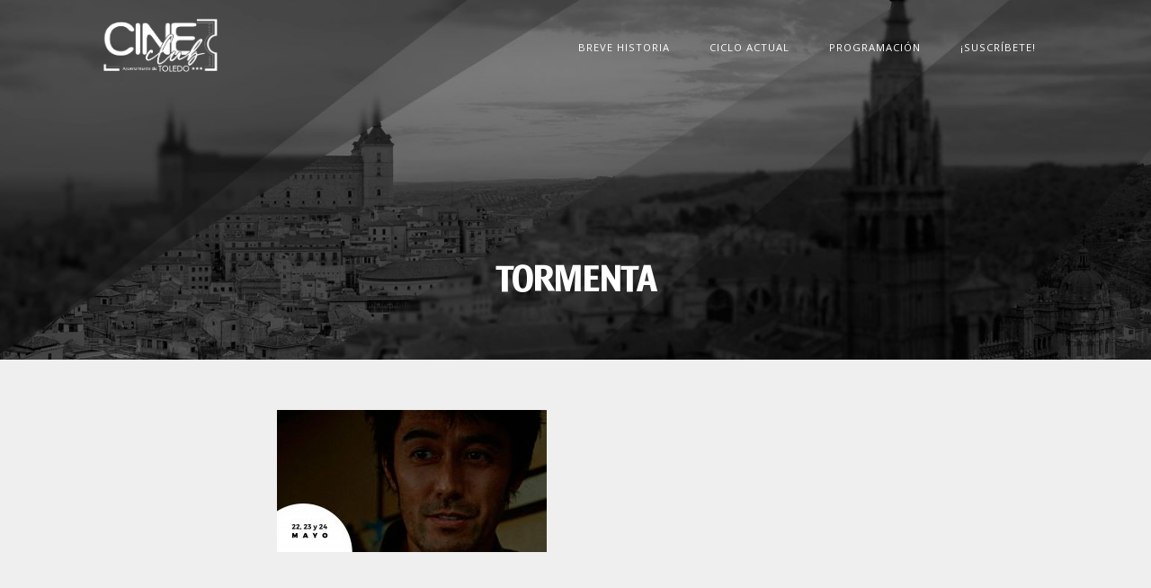

--- FILE ---
content_type: text/html; charset=UTF-8
request_url: https://cineclubtoledo.com/peliculas/despues-la-tormenta/tormenta-2/
body_size: 7547
content:
<!DOCTYPE html>
<!--[if IE 8]><html id="ie8" lang="es"><![endif]-->
<!--[if !(IE 8) ]><!-->
<html lang="es">
<!--<![endif]-->
<head>
    <meta charset="UTF-8">
    <meta name="viewport" content="width=device-width, initial-scale=1.0, user-scalable=0, minimum-scale=1.0, maximum-scale=1.0">
    <meta http-equiv="X-UA-Compatible" content="IE=edge" />

    <link rel="shortcut icon" href="_icon/favicon.ico" />
    <link rel="apple-touch-icon" href="https://cineclubtoledo.com/wp-content/themes/cineclub/_icon/apple-touch-icon.png" />
    <link rel="apple-touch-icon" sizes="57x57" href="https://cineclubtoledo.com/wp-content/themes/cineclub/_icon/apple-touch-icon-57x57.png" />
    <link rel="apple-touch-icon" sizes="60x60" href="https://cineclubtoledo.com/wp-content/themes/cineclub/_icon/apple-touch-icon-60x60.png" />
    <link rel="apple-touch-icon" sizes="72x72" href="https://cineclubtoledo.com/wp-content/themes/cineclub/_icon/apple-touch-icon-72x72.png" />
    <link rel="apple-touch-icon" sizes="76x76" href="https://cineclubtoledo.com/wp-content/themes/cineclub/_icon/apple-touch-icon-76x76.png" />
    <link rel="apple-touch-icon" sizes="114x114" href="https://cineclubtoledo.com/wp-content/themes/cineclub/_icon/apple-touch-icon-114x114.png" />
    <link rel="apple-touch-icon" sizes="120x120" href="https://cineclubtoledo.com/wp-content/themes/cineclub/_icon/apple-touch-icon-120x120.png" />
    <link rel="apple-touch-icon" sizes="144x144" href="https://cineclubtoledo.com/wp-content/themes/cineclub/_icon/apple-touch-icon-144x144.png" />
    <link rel="apple-touch-icon" sizes="152x152" href="https://cineclubtoledo.com/wp-content/themes/cineclub/_icon/apple-touch-icon-152x152.png" />

    <title>tormenta - Cineclub Municipal de Toledo</title>

    <!-- Owl Stylesheets -->
    <link rel="stylesheet" href="https://cineclubtoledo.com/wp-content/themes/cineclub/_style/_css/owl.carousel.min.css">
    <link rel="stylesheet" href="https://cineclubtoledo.com/wp-content/themes/cineclub/_style/_css/owl.theme.default.min.css">

  	<!-- CSS -->
    <link href="https://fonts.googleapis.com/css?family=Sansita" rel="stylesheet">
    <link href="https://fonts.googleapis.com/css?family=Open+Sans" rel="stylesheet">
    <link rel="stylesheet" href="https://cineclubtoledo.com/wp-content/themes/cineclub/_style/_css/circle.css">
    <link rel="stylesheet" href="https://cineclubtoledo.com/wp-content/themes/cineclub/_style/_css/hamburgers.min.css">
  	<link rel="stylesheet" href="https://cineclubtoledo.com/wp-content/themes/cineclub/_style/_css/_style.css">
  	<!-- FIN CSS -->

    <!--[if lt IE 9]>
        <script src="https://cineclubtoledo.com/wp-content/themes/cineclub/_js/libraries/html5shiv.js"></script>
        <script src="https://cineclubtoledo.com/wp-content/themes/cineclub/_js/libraries/respond.min.js"></script>
    <![endif]-->

    <meta name='robots' content='index, follow, max-image-preview:large, max-snippet:-1, max-video-preview:-1' />

	<!-- This site is optimized with the Yoast SEO plugin v21.4 - https://yoast.com/wordpress/plugins/seo/ -->
	<link rel="canonical" href="https://cineclubtoledo.com/peliculas/despues-la-tormenta/tormenta-2/" />
	<meta property="og:locale" content="es_ES" />
	<meta property="og:type" content="article" />
	<meta property="og:title" content="tormenta - Cineclub Municipal de Toledo" />
	<meta property="og:url" content="https://cineclubtoledo.com/peliculas/despues-la-tormenta/tormenta-2/" />
	<meta property="og:site_name" content="Cineclub Municipal de Toledo" />
	<meta property="og:image" content="https://cineclubtoledo.com/peliculas/despues-la-tormenta/tormenta-2" />
	<meta property="og:image:width" content="1200" />
	<meta property="og:image:height" content="630" />
	<meta property="og:image:type" content="image/jpeg" />
	<meta name="twitter:card" content="summary_large_image" />
	<script type="application/ld+json" class="yoast-schema-graph">{"@context":"https://schema.org","@graph":[{"@type":"WebPage","@id":"https://cineclubtoledo.com/peliculas/despues-la-tormenta/tormenta-2/","url":"https://cineclubtoledo.com/peliculas/despues-la-tormenta/tormenta-2/","name":"tormenta - Cineclub Municipal de Toledo","isPartOf":{"@id":"https://cineclubtoledo.com/#website"},"primaryImageOfPage":{"@id":"https://cineclubtoledo.com/peliculas/despues-la-tormenta/tormenta-2/#primaryimage"},"image":{"@id":"https://cineclubtoledo.com/peliculas/despues-la-tormenta/tormenta-2/#primaryimage"},"thumbnailUrl":"https://cineclubtoledo.com/wp-content/uploads/2017/02/tormenta-1.jpg","datePublished":"2017-05-22T09:42:58+00:00","dateModified":"2017-05-22T09:42:58+00:00","breadcrumb":{"@id":"https://cineclubtoledo.com/peliculas/despues-la-tormenta/tormenta-2/#breadcrumb"},"inLanguage":"es","potentialAction":[{"@type":"ReadAction","target":["https://cineclubtoledo.com/peliculas/despues-la-tormenta/tormenta-2/"]}]},{"@type":"ImageObject","inLanguage":"es","@id":"https://cineclubtoledo.com/peliculas/despues-la-tormenta/tormenta-2/#primaryimage","url":"https://cineclubtoledo.com/wp-content/uploads/2017/02/tormenta-1.jpg","contentUrl":"https://cineclubtoledo.com/wp-content/uploads/2017/02/tormenta-1.jpg","width":1200,"height":630},{"@type":"BreadcrumbList","@id":"https://cineclubtoledo.com/peliculas/despues-la-tormenta/tormenta-2/#breadcrumb","itemListElement":[{"@type":"ListItem","position":1,"name":"Portada","item":"https://cineclubtoledo.com/"},{"@type":"ListItem","position":2,"name":"Después de la tormenta","item":"https://cineclubtoledo.com/peliculas/despues-la-tormenta/"},{"@type":"ListItem","position":3,"name":"tormenta"}]},{"@type":"WebSite","@id":"https://cineclubtoledo.com/#website","url":"https://cineclubtoledo.com/","name":"Cineclub Municipal de Toledo","description":"","potentialAction":[{"@type":"SearchAction","target":{"@type":"EntryPoint","urlTemplate":"https://cineclubtoledo.com/?s={search_term_string}"},"query-input":"required name=search_term_string"}],"inLanguage":"es"}]}</script>
	<!-- / Yoast SEO plugin. -->


<link rel='dns-prefetch' href='//ajax.googleapis.com' />
<link rel="alternate" type="application/rss+xml" title="Cineclub Municipal de Toledo &raquo; Comentario tormenta del feed" href="https://cineclubtoledo.com/peliculas/despues-la-tormenta/tormenta-2/feed/" />
<script type="text/javascript">
window._wpemojiSettings = {"baseUrl":"https:\/\/s.w.org\/images\/core\/emoji\/14.0.0\/72x72\/","ext":".png","svgUrl":"https:\/\/s.w.org\/images\/core\/emoji\/14.0.0\/svg\/","svgExt":".svg","source":{"concatemoji":"https:\/\/cineclubtoledo.com\/wp-includes\/js\/wp-emoji-release.min.js?ver=6.3.7"}};
/*! This file is auto-generated */
!function(i,n){var o,s,e;function c(e){try{var t={supportTests:e,timestamp:(new Date).valueOf()};sessionStorage.setItem(o,JSON.stringify(t))}catch(e){}}function p(e,t,n){e.clearRect(0,0,e.canvas.width,e.canvas.height),e.fillText(t,0,0);var t=new Uint32Array(e.getImageData(0,0,e.canvas.width,e.canvas.height).data),r=(e.clearRect(0,0,e.canvas.width,e.canvas.height),e.fillText(n,0,0),new Uint32Array(e.getImageData(0,0,e.canvas.width,e.canvas.height).data));return t.every(function(e,t){return e===r[t]})}function u(e,t,n){switch(t){case"flag":return n(e,"\ud83c\udff3\ufe0f\u200d\u26a7\ufe0f","\ud83c\udff3\ufe0f\u200b\u26a7\ufe0f")?!1:!n(e,"\ud83c\uddfa\ud83c\uddf3","\ud83c\uddfa\u200b\ud83c\uddf3")&&!n(e,"\ud83c\udff4\udb40\udc67\udb40\udc62\udb40\udc65\udb40\udc6e\udb40\udc67\udb40\udc7f","\ud83c\udff4\u200b\udb40\udc67\u200b\udb40\udc62\u200b\udb40\udc65\u200b\udb40\udc6e\u200b\udb40\udc67\u200b\udb40\udc7f");case"emoji":return!n(e,"\ud83e\udef1\ud83c\udffb\u200d\ud83e\udef2\ud83c\udfff","\ud83e\udef1\ud83c\udffb\u200b\ud83e\udef2\ud83c\udfff")}return!1}function f(e,t,n){var r="undefined"!=typeof WorkerGlobalScope&&self instanceof WorkerGlobalScope?new OffscreenCanvas(300,150):i.createElement("canvas"),a=r.getContext("2d",{willReadFrequently:!0}),o=(a.textBaseline="top",a.font="600 32px Arial",{});return e.forEach(function(e){o[e]=t(a,e,n)}),o}function t(e){var t=i.createElement("script");t.src=e,t.defer=!0,i.head.appendChild(t)}"undefined"!=typeof Promise&&(o="wpEmojiSettingsSupports",s=["flag","emoji"],n.supports={everything:!0,everythingExceptFlag:!0},e=new Promise(function(e){i.addEventListener("DOMContentLoaded",e,{once:!0})}),new Promise(function(t){var n=function(){try{var e=JSON.parse(sessionStorage.getItem(o));if("object"==typeof e&&"number"==typeof e.timestamp&&(new Date).valueOf()<e.timestamp+604800&&"object"==typeof e.supportTests)return e.supportTests}catch(e){}return null}();if(!n){if("undefined"!=typeof Worker&&"undefined"!=typeof OffscreenCanvas&&"undefined"!=typeof URL&&URL.createObjectURL&&"undefined"!=typeof Blob)try{var e="postMessage("+f.toString()+"("+[JSON.stringify(s),u.toString(),p.toString()].join(",")+"));",r=new Blob([e],{type:"text/javascript"}),a=new Worker(URL.createObjectURL(r),{name:"wpTestEmojiSupports"});return void(a.onmessage=function(e){c(n=e.data),a.terminate(),t(n)})}catch(e){}c(n=f(s,u,p))}t(n)}).then(function(e){for(var t in e)n.supports[t]=e[t],n.supports.everything=n.supports.everything&&n.supports[t],"flag"!==t&&(n.supports.everythingExceptFlag=n.supports.everythingExceptFlag&&n.supports[t]);n.supports.everythingExceptFlag=n.supports.everythingExceptFlag&&!n.supports.flag,n.DOMReady=!1,n.readyCallback=function(){n.DOMReady=!0}}).then(function(){return e}).then(function(){var e;n.supports.everything||(n.readyCallback(),(e=n.source||{}).concatemoji?t(e.concatemoji):e.wpemoji&&e.twemoji&&(t(e.twemoji),t(e.wpemoji)))}))}((window,document),window._wpemojiSettings);
</script>
<style type="text/css">
img.wp-smiley,
img.emoji {
	display: inline !important;
	border: none !important;
	box-shadow: none !important;
	height: 1em !important;
	width: 1em !important;
	margin: 0 0.07em !important;
	vertical-align: -0.1em !important;
	background: none !important;
	padding: 0 !important;
}
</style>
	<link rel='stylesheet' id='wp-block-library-css' href='https://cineclubtoledo.com/wp-includes/css/dist/block-library/style.min.css?ver=6.3.7' type='text/css' media='all' />
<style id='classic-theme-styles-inline-css' type='text/css'>
/*! This file is auto-generated */
.wp-block-button__link{color:#fff;background-color:#32373c;border-radius:9999px;box-shadow:none;text-decoration:none;padding:calc(.667em + 2px) calc(1.333em + 2px);font-size:1.125em}.wp-block-file__button{background:#32373c;color:#fff;text-decoration:none}
</style>
<style id='global-styles-inline-css' type='text/css'>
body{--wp--preset--color--black: #000000;--wp--preset--color--cyan-bluish-gray: #abb8c3;--wp--preset--color--white: #ffffff;--wp--preset--color--pale-pink: #f78da7;--wp--preset--color--vivid-red: #cf2e2e;--wp--preset--color--luminous-vivid-orange: #ff6900;--wp--preset--color--luminous-vivid-amber: #fcb900;--wp--preset--color--light-green-cyan: #7bdcb5;--wp--preset--color--vivid-green-cyan: #00d084;--wp--preset--color--pale-cyan-blue: #8ed1fc;--wp--preset--color--vivid-cyan-blue: #0693e3;--wp--preset--color--vivid-purple: #9b51e0;--wp--preset--gradient--vivid-cyan-blue-to-vivid-purple: linear-gradient(135deg,rgba(6,147,227,1) 0%,rgb(155,81,224) 100%);--wp--preset--gradient--light-green-cyan-to-vivid-green-cyan: linear-gradient(135deg,rgb(122,220,180) 0%,rgb(0,208,130) 100%);--wp--preset--gradient--luminous-vivid-amber-to-luminous-vivid-orange: linear-gradient(135deg,rgba(252,185,0,1) 0%,rgba(255,105,0,1) 100%);--wp--preset--gradient--luminous-vivid-orange-to-vivid-red: linear-gradient(135deg,rgba(255,105,0,1) 0%,rgb(207,46,46) 100%);--wp--preset--gradient--very-light-gray-to-cyan-bluish-gray: linear-gradient(135deg,rgb(238,238,238) 0%,rgb(169,184,195) 100%);--wp--preset--gradient--cool-to-warm-spectrum: linear-gradient(135deg,rgb(74,234,220) 0%,rgb(151,120,209) 20%,rgb(207,42,186) 40%,rgb(238,44,130) 60%,rgb(251,105,98) 80%,rgb(254,248,76) 100%);--wp--preset--gradient--blush-light-purple: linear-gradient(135deg,rgb(255,206,236) 0%,rgb(152,150,240) 100%);--wp--preset--gradient--blush-bordeaux: linear-gradient(135deg,rgb(254,205,165) 0%,rgb(254,45,45) 50%,rgb(107,0,62) 100%);--wp--preset--gradient--luminous-dusk: linear-gradient(135deg,rgb(255,203,112) 0%,rgb(199,81,192) 50%,rgb(65,88,208) 100%);--wp--preset--gradient--pale-ocean: linear-gradient(135deg,rgb(255,245,203) 0%,rgb(182,227,212) 50%,rgb(51,167,181) 100%);--wp--preset--gradient--electric-grass: linear-gradient(135deg,rgb(202,248,128) 0%,rgb(113,206,126) 100%);--wp--preset--gradient--midnight: linear-gradient(135deg,rgb(2,3,129) 0%,rgb(40,116,252) 100%);--wp--preset--font-size--small: 13px;--wp--preset--font-size--medium: 20px;--wp--preset--font-size--large: 36px;--wp--preset--font-size--x-large: 42px;--wp--preset--spacing--20: 0.44rem;--wp--preset--spacing--30: 0.67rem;--wp--preset--spacing--40: 1rem;--wp--preset--spacing--50: 1.5rem;--wp--preset--spacing--60: 2.25rem;--wp--preset--spacing--70: 3.38rem;--wp--preset--spacing--80: 5.06rem;--wp--preset--shadow--natural: 6px 6px 9px rgba(0, 0, 0, 0.2);--wp--preset--shadow--deep: 12px 12px 50px rgba(0, 0, 0, 0.4);--wp--preset--shadow--sharp: 6px 6px 0px rgba(0, 0, 0, 0.2);--wp--preset--shadow--outlined: 6px 6px 0px -3px rgba(255, 255, 255, 1), 6px 6px rgba(0, 0, 0, 1);--wp--preset--shadow--crisp: 6px 6px 0px rgba(0, 0, 0, 1);}:where(.is-layout-flex){gap: 0.5em;}:where(.is-layout-grid){gap: 0.5em;}body .is-layout-flow > .alignleft{float: left;margin-inline-start: 0;margin-inline-end: 2em;}body .is-layout-flow > .alignright{float: right;margin-inline-start: 2em;margin-inline-end: 0;}body .is-layout-flow > .aligncenter{margin-left: auto !important;margin-right: auto !important;}body .is-layout-constrained > .alignleft{float: left;margin-inline-start: 0;margin-inline-end: 2em;}body .is-layout-constrained > .alignright{float: right;margin-inline-start: 2em;margin-inline-end: 0;}body .is-layout-constrained > .aligncenter{margin-left: auto !important;margin-right: auto !important;}body .is-layout-constrained > :where(:not(.alignleft):not(.alignright):not(.alignfull)){max-width: var(--wp--style--global--content-size);margin-left: auto !important;margin-right: auto !important;}body .is-layout-constrained > .alignwide{max-width: var(--wp--style--global--wide-size);}body .is-layout-flex{display: flex;}body .is-layout-flex{flex-wrap: wrap;align-items: center;}body .is-layout-flex > *{margin: 0;}body .is-layout-grid{display: grid;}body .is-layout-grid > *{margin: 0;}:where(.wp-block-columns.is-layout-flex){gap: 2em;}:where(.wp-block-columns.is-layout-grid){gap: 2em;}:where(.wp-block-post-template.is-layout-flex){gap: 1.25em;}:where(.wp-block-post-template.is-layout-grid){gap: 1.25em;}.has-black-color{color: var(--wp--preset--color--black) !important;}.has-cyan-bluish-gray-color{color: var(--wp--preset--color--cyan-bluish-gray) !important;}.has-white-color{color: var(--wp--preset--color--white) !important;}.has-pale-pink-color{color: var(--wp--preset--color--pale-pink) !important;}.has-vivid-red-color{color: var(--wp--preset--color--vivid-red) !important;}.has-luminous-vivid-orange-color{color: var(--wp--preset--color--luminous-vivid-orange) !important;}.has-luminous-vivid-amber-color{color: var(--wp--preset--color--luminous-vivid-amber) !important;}.has-light-green-cyan-color{color: var(--wp--preset--color--light-green-cyan) !important;}.has-vivid-green-cyan-color{color: var(--wp--preset--color--vivid-green-cyan) !important;}.has-pale-cyan-blue-color{color: var(--wp--preset--color--pale-cyan-blue) !important;}.has-vivid-cyan-blue-color{color: var(--wp--preset--color--vivid-cyan-blue) !important;}.has-vivid-purple-color{color: var(--wp--preset--color--vivid-purple) !important;}.has-black-background-color{background-color: var(--wp--preset--color--black) !important;}.has-cyan-bluish-gray-background-color{background-color: var(--wp--preset--color--cyan-bluish-gray) !important;}.has-white-background-color{background-color: var(--wp--preset--color--white) !important;}.has-pale-pink-background-color{background-color: var(--wp--preset--color--pale-pink) !important;}.has-vivid-red-background-color{background-color: var(--wp--preset--color--vivid-red) !important;}.has-luminous-vivid-orange-background-color{background-color: var(--wp--preset--color--luminous-vivid-orange) !important;}.has-luminous-vivid-amber-background-color{background-color: var(--wp--preset--color--luminous-vivid-amber) !important;}.has-light-green-cyan-background-color{background-color: var(--wp--preset--color--light-green-cyan) !important;}.has-vivid-green-cyan-background-color{background-color: var(--wp--preset--color--vivid-green-cyan) !important;}.has-pale-cyan-blue-background-color{background-color: var(--wp--preset--color--pale-cyan-blue) !important;}.has-vivid-cyan-blue-background-color{background-color: var(--wp--preset--color--vivid-cyan-blue) !important;}.has-vivid-purple-background-color{background-color: var(--wp--preset--color--vivid-purple) !important;}.has-black-border-color{border-color: var(--wp--preset--color--black) !important;}.has-cyan-bluish-gray-border-color{border-color: var(--wp--preset--color--cyan-bluish-gray) !important;}.has-white-border-color{border-color: var(--wp--preset--color--white) !important;}.has-pale-pink-border-color{border-color: var(--wp--preset--color--pale-pink) !important;}.has-vivid-red-border-color{border-color: var(--wp--preset--color--vivid-red) !important;}.has-luminous-vivid-orange-border-color{border-color: var(--wp--preset--color--luminous-vivid-orange) !important;}.has-luminous-vivid-amber-border-color{border-color: var(--wp--preset--color--luminous-vivid-amber) !important;}.has-light-green-cyan-border-color{border-color: var(--wp--preset--color--light-green-cyan) !important;}.has-vivid-green-cyan-border-color{border-color: var(--wp--preset--color--vivid-green-cyan) !important;}.has-pale-cyan-blue-border-color{border-color: var(--wp--preset--color--pale-cyan-blue) !important;}.has-vivid-cyan-blue-border-color{border-color: var(--wp--preset--color--vivid-cyan-blue) !important;}.has-vivid-purple-border-color{border-color: var(--wp--preset--color--vivid-purple) !important;}.has-vivid-cyan-blue-to-vivid-purple-gradient-background{background: var(--wp--preset--gradient--vivid-cyan-blue-to-vivid-purple) !important;}.has-light-green-cyan-to-vivid-green-cyan-gradient-background{background: var(--wp--preset--gradient--light-green-cyan-to-vivid-green-cyan) !important;}.has-luminous-vivid-amber-to-luminous-vivid-orange-gradient-background{background: var(--wp--preset--gradient--luminous-vivid-amber-to-luminous-vivid-orange) !important;}.has-luminous-vivid-orange-to-vivid-red-gradient-background{background: var(--wp--preset--gradient--luminous-vivid-orange-to-vivid-red) !important;}.has-very-light-gray-to-cyan-bluish-gray-gradient-background{background: var(--wp--preset--gradient--very-light-gray-to-cyan-bluish-gray) !important;}.has-cool-to-warm-spectrum-gradient-background{background: var(--wp--preset--gradient--cool-to-warm-spectrum) !important;}.has-blush-light-purple-gradient-background{background: var(--wp--preset--gradient--blush-light-purple) !important;}.has-blush-bordeaux-gradient-background{background: var(--wp--preset--gradient--blush-bordeaux) !important;}.has-luminous-dusk-gradient-background{background: var(--wp--preset--gradient--luminous-dusk) !important;}.has-pale-ocean-gradient-background{background: var(--wp--preset--gradient--pale-ocean) !important;}.has-electric-grass-gradient-background{background: var(--wp--preset--gradient--electric-grass) !important;}.has-midnight-gradient-background{background: var(--wp--preset--gradient--midnight) !important;}.has-small-font-size{font-size: var(--wp--preset--font-size--small) !important;}.has-medium-font-size{font-size: var(--wp--preset--font-size--medium) !important;}.has-large-font-size{font-size: var(--wp--preset--font-size--large) !important;}.has-x-large-font-size{font-size: var(--wp--preset--font-size--x-large) !important;}
.wp-block-navigation a:where(:not(.wp-element-button)){color: inherit;}
:where(.wp-block-post-template.is-layout-flex){gap: 1.25em;}:where(.wp-block-post-template.is-layout-grid){gap: 1.25em;}
:where(.wp-block-columns.is-layout-flex){gap: 2em;}:where(.wp-block-columns.is-layout-grid){gap: 2em;}
.wp-block-pullquote{font-size: 1.5em;line-height: 1.6;}
</style>
<link rel='stylesheet' id='contact-form-7-css' href='https://cineclubtoledo.com/wp-content/plugins/contact-form-7/includes/css/styles.css?ver=5.8.7' type='text/css' media='all' />
<link rel="https://api.w.org/" href="https://cineclubtoledo.com/wp-json/" /><link rel="alternate" type="application/json" href="https://cineclubtoledo.com/wp-json/wp/v2/media/99" /><link rel="EditURI" type="application/rsd+xml" title="RSD" href="https://cineclubtoledo.com/xmlrpc.php?rsd" />
<link rel='shortlink' href='https://cineclubtoledo.com/?p=99' />
<link rel="alternate" type="application/json+oembed" href="https://cineclubtoledo.com/wp-json/oembed/1.0/embed?url=https%3A%2F%2Fcineclubtoledo.com%2Fpeliculas%2Fdespues-la-tormenta%2Ftormenta-2%2F" />
<link rel="alternate" type="text/xml+oembed" href="https://cineclubtoledo.com/wp-json/oembed/1.0/embed?url=https%3A%2F%2Fcineclubtoledo.com%2Fpeliculas%2Fdespues-la-tormenta%2Ftormenta-2%2F&#038;format=xml" />

    <script>
      (function(i,s,o,g,r,a,m){i['GoogleAnalyticsObject']=r;i[r]=i[r]||function(){
      (i[r].q=i[r].q||[]).push(arguments)},i[r].l=1*new Date();a=s.createElement(o),
      m=s.getElementsByTagName(o)[0];a.async=1;a.src=g;m.parentNode.insertBefore(a,m)
      })(window,document,'script','https://www.google-analytics.com/analytics.js','ga');

      ga('create', 'UA-92985406-1', 'auto');
      ga('send', 'pageview');

    </script>
    <script id="mcjs">!function(c,h,i,m,p){m=c.createElement(h),p=c.getElementsByTagName(h)[0],m.async=1,m.src=i,p.parentNode.insertBefore(m,p)}(document,"script","https://chimpstatic.com/mcjs-connected/js/users/54e53939413d8bdd5ed32d172/fdcdc4ecde52330bda44a0bed.js");</script>
</head>
<!--[if IE 8]><body data-rsssl=1 class="desktopScreen"><![endif]-->
<!--[if !(IE 8) ]><!-->
<body data-rsssl=1>
<!--<![endif]-->
<div class="se-pre-con"></div>
<div id="general">

<header class="header">
  <div class="inner">
    <a href="https://cineclubtoledo.com"><img class="logo" src="https://cineclubtoledo.com/wp-content/themes/cineclub/_img/logo-cine.png" width="76"/></a>
    <button class="hamburger hamburger--squeeze" type="button">
      <span class="hamburger-box">
        <span class="hamburger-inner"></span>
      </span>
    </button>
    <nav class="navigation">
      <div class="menu-main-menu-container"><ul id="menu-main-menu" class="menu"><li id="menu-item-17" class="menu-item menu-item-type-post_type menu-item-object-page menu-item-17"><a href="https://cineclubtoledo.com/historia-cineclub/">Breve historia</a></li>
<li id="menu-item-985" class="menu-item menu-item-type-post_type menu-item-object-page menu-item-985"><a href="https://cineclubtoledo.com/ciclo-cine-en-primera-persona-historias-de-lo-intimo-y-universal/">Ciclo actual</a></li>
<li id="menu-item-165" class="menu-item menu-item-type-post_type menu-item-object-page menu-item-165"><a href="https://cineclubtoledo.com/programacion/">Programación</a></li>
<li id="menu-item-180" class="menu-item menu-item-type-post_type menu-item-object-page menu-item-180"><a href="https://cineclubtoledo.com/suscripcion/">¡Suscríbete!</a></li>
</ul></div>    </nav>
  </div>
</header>

<section class="module-promo">
  <div class="inner">
    <div class="image" style="background-image: url('https://cineclubtoledo.com/wp-content/themes/cineclub/_style/_css/_gfx/slide-promo-3.jpg')">
      <h1 class="title">tormenta</h1>
    </div>
  </div>
</section>

<section class="module-content-static">
  <div class="inner">
          <p class="attachment"><a href='https://cineclubtoledo.com/wp-content/uploads/2017/02/tormenta-1.jpg'><img width="300" height="158" src="https://cineclubtoledo.com/wp-content/uploads/2017/02/tormenta-1-300x158.jpg" class="attachment-medium size-medium" alt="" decoding="async" srcset="https://cineclubtoledo.com/wp-content/uploads/2017/02/tormenta-1-300x158.jpg 300w, https://cineclubtoledo.com/wp-content/uploads/2017/02/tormenta-1-768x403.jpg 768w, https://cineclubtoledo.com/wp-content/uploads/2017/02/tormenta-1-1024x538.jpg 1024w, https://cineclubtoledo.com/wp-content/uploads/2017/02/tormenta-1.jpg 1200w" sizes="(max-width: 300px) 100vw, 300px" /></a></p>
      </div>
</section>

<footer class="footer">
  <div class="inner">
    <div class="col">
      <span class="title">Cineclub Toledo</span>
      <ul class="items-footer">
        <li><a href="https://cineclubtoledo.com/historia-cineclub/">Breve historia</a></li>
        <li><a href="https://cineclubtoledo.com/programacion/">Programación</a></li>
      </ul>
    </div>
    <div class="col">
      <span class="title">¡Síguenos!</span>
      <ul class="items-footer">
        <li><a href="http://fb.me/cineclubdetoledo" target="_blank">Facebook</a></li>
        <li><a href="http://twitter.com/cineclub_toledo" target="_blank">Twitter</a></li>
      </ul>
    </div>
    <div class="col">
      <span class="title">Organizan y patrocinan</span>
      <ul class="items-footer">
        <li><a href="http://www.ayto-toledo.org/" target="_blank">Excmo. Ayto. de Toledo</a></li>
        <li><a href="http://www.diputoledo.es/" target="_blank">Diputación de Toledo</a></li>
      </ul>
    </div>
    <div class="col last">
      <span class="title blank">&nbsp;</span>
      <ul class="items-footer">
        <li><a href="https://www.teatroderojas.es/" target="_blank">Teatro de Rojas</a></li>
        <li><a href="http://www.spotsales.es/" target="_blank">SpotSales</a></li>
      </ul>
    </div>
  </div>
</footer>

<section class="copy">
  <div class="inner">
    <img class="logo" src="https://cineclubtoledo.com/wp-content/themes/cineclub/_img/logo-footer.png" width="600"/>
	<div class="legalf">
		<a href="https://cineclubtoledo.com/politica-de-privacidad/">Aviso legal y Políticas de privacidad</a> | <a href="https://cineclubtoledo.com/politica-de-cookies/">Política de Cookies</a>
	  </div>
  </div>
</section>

</div><!--/#general-->
	<script>try{ mc4wp.forms.on('submitted', function() { if(grecaptcha) { grecaptcha.reset(); } }); } catch(e) {}</script><script type='text/javascript' src='https://cineclubtoledo.com/wp-content/plugins/contact-form-7/includes/swv/js/index.js?ver=5.8.7' id='swv-js'></script>
<script type='text/javascript' id='contact-form-7-js-extra'>
/* <![CDATA[ */
var wpcf7 = {"api":{"root":"https:\/\/cineclubtoledo.com\/wp-json\/","namespace":"contact-form-7\/v1"}};
/* ]]> */
</script>
<script type='text/javascript' src='https://cineclubtoledo.com/wp-content/plugins/contact-form-7/includes/js/index.js?ver=5.8.7' id='contact-form-7-js'></script>
<script type='text/javascript' src='https://ajax.googleapis.com/ajax/libs/jquery/1.12.4/jquery.min.js?ver=1.7.2' id='jquery-js'></script>
<script type='text/javascript' src='https://cineclubtoledo.com/wp-content/themes/cineclub/_style/_js/owl.carousel.js?ver=1.0.0' id='js-carousel-js'></script>
<script type='text/javascript' src='https://cineclubtoledo.com/wp-content/themes/cineclub/_style/_js/jquery.smoothState.min.js?ver=1.0.0' id='js-transitions-js'></script>
<script type='text/javascript' src='https://cineclubtoledo.com/wp-content/themes/cineclub/_style/_js/style-min.js?ver=1.0.0' id='js-style-js'></script>
<script type='text/javascript' src='https://cineclubtoledo.com/wp-content/themes/cineclub/_style/_js/control-video.js?ver=1.0.0' id='js-video-js'></script>
<script type='text/javascript' src='https://www.google.com/recaptcha/api.js?render=6LfEEo4oAAAAADBouaLEUKPgvVxLBOkuwzWypf5S&#038;ver=3.0' id='google-recaptcha-js'></script>
<script type='text/javascript' src='https://cineclubtoledo.com/wp-includes/js/dist/vendor/wp-polyfill-inert.min.js?ver=3.1.2' id='wp-polyfill-inert-js'></script>
<script type='text/javascript' src='https://cineclubtoledo.com/wp-includes/js/dist/vendor/regenerator-runtime.min.js?ver=0.13.11' id='regenerator-runtime-js'></script>
<script type='text/javascript' src='https://cineclubtoledo.com/wp-includes/js/dist/vendor/wp-polyfill.min.js?ver=3.15.0' id='wp-polyfill-js'></script>
<script type='text/javascript' id='wpcf7-recaptcha-js-extra'>
/* <![CDATA[ */
var wpcf7_recaptcha = {"sitekey":"6LfEEo4oAAAAADBouaLEUKPgvVxLBOkuwzWypf5S","actions":{"homepage":"homepage","contactform":"contactform"}};
/* ]]> */
</script>
<script type='text/javascript' src='https://cineclubtoledo.com/wp-content/plugins/contact-form-7/modules/recaptcha/index.js?ver=5.8.7' id='wpcf7-recaptcha-js'></script>
</body>
</html>


--- FILE ---
content_type: text/css
request_url: https://cineclubtoledo.com/wp-content/themes/cineclub/_style/_css/_style.css
body_size: 31304
content:
/* == Cineclub Toledo - Styles == */
html,
body,
div,
span,
applet,
object,
iframe,
h1,
h2,
h3,
h4,
h5,
h6,
p,
blockquote,
pre,
a,
abbr,
acronym,
address,
big,
cite,
code,
del,
dfn,
em,
img,
ins,
kbd,
q,
s,
samp,
small,
strike,
strong,
sub,
sup,
tt,
var,
b,
u,
i,
center,
dl,
dt,
dd,
ol,
ul,
li,
fieldset,
form,
label,
legend,
table,
caption,
tbody,
tfoot,
thead,
tr,
th,
td,
article,
aside,
canvas,
details,
embed,
figure,
figcaption,
footer,
header,
hgroup,
menu,
nav,
output,
ruby,
section,
summary,
time,
mark,
audio,
video {
  margin: 0;
  padding: 0;
  border: 0;
  font-size: 100%;
  font: inherit;
  vertical-align: baseline;
}
/* HTML5 display-role reset for older browsers */
article,
aside,
details,
figcaption,
figure,
footer,
header,
hgroup,
menu,
nav,
section {
  display: block;
}
body {
  line-height: 1;
}
ol,
ul {
  list-style: none;
}
blockquote,
q {
  quotes: none;
}
blockquote:before,
blockquote:after,
q:before,
q:after {
  content: '';
  content: none;
}
table {
  border-collapse: collapse;
  border-spacing: 0;
}
.clearfix:before,
.clearfix:after {
  content: "\0020";
  display: block;
  height: 0;
  overflow: hidden;
}
.clearfix:after {
  clear: both;
}
.clearfix {
  zoom: 1;
}
* {
  -moz-box-sizing: border-box;
  -webkit-box-sizing: border-box;
  box-sizing: border-box;
}
body {
  -webkit-text-size-adjust: 100%;
  font-family: 'Open Sans', sans-serif;
  font-size: 87.5%;
  -webkit-font-smoothing: antialiased;
  -moz-osx-font-smoothing: grayscale;
  color: #333;
  font-weight: 500;
  font-style: normal;
  letter-spacing: 0;
  line-height: 1.75em;
  text-transform: none;
  background: #111;
}
/* == Text Styles == */
a {
  color: #000;
  font-weight: normal;
  text-decoration: none;
  -webkit-transition: color, 0.5s;
  -moz-transition: color, 0.5s;
  -o-transition: color, 0.5s;
  transition: color, 0.5s;
}
a,
a:active,
a:visited {
  color: #111;
	text-decoration: none;
}
.noTouchDevice a:hover {
  color: #000;
  text-decoration: none;
  -webkit-transition: color, 0.2s;
  -moz-transition: color, 0.2s;
  -o-transition: color, 0.2s;
  transition: color, 0.2s;
  opacity: .7;
}
a:focus,
a:hover {
  outline: none;
  text-decoration: none;
}
::-moz-selection {
  background: #fff;
  color: #000;
  text-shadow: none;
}
::selection {
  background: #14b2de;
  color: #fff;
  text-shadow: none;
}
p {
  margin-bottom: 0.7em;
}
.highlight{
	background: #e74c3c;
    color: white;
    padding: 10px;
}
.highlight a{
	color: white;
	text-decoration: underline;
}
.highlight a:hover{
	color: white;
}
ul li {
  position: relative;
  padding-left: 1.5em;
  padding-bottom: 0.7em;
}
ol {
  padding-left: 2.2em;
  list-style-type: decimal;
}
ol li {
  padding-left: 0.7em;
  padding-bottom: 0.7em;
}
dl {
  zoom: 1;
}
dl dt {
  float: left;
  width: 48%;
  text-align: right;
  font-weight: bold;
  margin-right: 2%;
}
dl dt:after {
  content: ':';
}
dl dd {
  width: 50%;
  float: left;
}
ins {
  background-color: #fcd700;
  color: #000;
  text-decoration: none;
}
mark {
  background-color: #fcd700;
  color: #000;
  font-style: italic;
}
pre {
  margin-bottom: 1.5em;
}
blockquote {
  font-family: "Open Sans";
  font-size: 1.357em;
  text-align: center;
  padding: .8em;
  margin-bottom: 1.5em;
}
blockquote p {
  margin-bottom: 0;
}
blockquote img {
  margin-bottom: 9px;
}
/* == Heading Styles == */
h1,
h2,
h3,
h4,
h5,
h6 {
  font-family: "Open Sans";
  color: #252525;
  font-weight: normal;
}
h1 {
  font-size: 2.5em;
  line-height: 1.3em;
  padding-bottom: 5px;
}
h2 {
  font-size: 2em;
  line-height: 1.6em;
  padding-bottom: 10px;
}
h3 {
  /* OK */
  font-size: 1.7143em;
  letter-spacing: -0.006em;
  line-height: 1.25em;
  word-spacing: -0.059em;
}
h4 {
  font-size: 1.3571em;
  line-height: 1.0416em;
  letter-spacing: -0.006em;
  word-spacing: -0.059em;
}
h5 {
  font-size: 1.3571em;
  line-height: 1.0416em;
}
h6 {
  font-size: 1.3571em;
  line-height: 1.0416em;
}
.iframe-wrapper {
  position: relative;
  max-width: 100%;
  height: 0px;
  padding-top: 56.25%;
  margin: 30px 0;
}
.iframe-wrapper iframe {
  position: absolute;
  top: 0px;
  right: 0px;
  left: 0px;
  width: 100%;
  height: 100%;
}
/* == Table Styles == */
table {
  border-collapse: collapse;
  border-spacing: 0;
  width: 100%;
  text-align: center;
  background: #fcfcfc;
  border: 1px solid #dddddd;
}
table tbody {
  overflow: scroll;
}
table tr td {
  font-size: 0.9em;
  line-height: 1.1em;
  text-align: center;
  vertical-align: middle;
  padding: 8px 5px 8px 5px;
  border-right: 1px solid #dddddd;
}
table tr td:last-child {
  border-right: 0;
}
table tr:nth-child(2n+1) td {
  background: #f5f5f5;
}
table tr th,
table thead tr td {
  font-family: "Open Sans", "Helvetica Neue", "Arial", sans-serif;
  text-align: center;
  font-weight: 400;
  background: #e0e0e0;
  font-size: 1.1em;
  line-height: 1.1em;
  vertical-align: middle;
  padding: 8px 5px 8px 5px;
  border-right: 1px solid #dddddd;
}
table tr th:last-child,
table thead tr td:last-child {
  border-right: 0;
}
/* == Form Styles == */
textarea {
  padding: 14px 10px 0px 10px;
}
input:-moz-placeholder {
  color: #a9a9a9;
}
textarea:-moz-placeholder {
  color: #a9a9a9;
}
textarea,
input {
  font-family: 'Open Sans';
  font-size: 0.8571em;
}
input[type="text"],
input[type="email"],
input[type="search"],
input[type="password"] {
  -moz-appearance: caret;
  /* Mobile Firefox too! */
  -webkit-border-radius: 0;
  -moz-border-radius: 0;
  border-radius: 0;
  -moz-background-clip: padding;
  -webkit-background-clip: padding-box;
  background-clip: padding-box;
  background: #dddddd;
  padding: 0.8em;
}
input[type="submit"],
input[type="cancel"],
button {
  background: #0f9ac3;
  color: white;
  font-size: 1.285em;
  font-family: "Open Sans";
  text-decoration: none;
  padding: 0.6em 2em 0.4em 2em;
  text-align: center;
  border: 0;
  border-bottom: 1px solid #0090b0;
  -webkit-border-radius: 2px;
  -moz-border-radius: 2px;
  border-radius: 2px;
  -moz-background-clip: padding;
  -webkit-background-clip: padding-box;
  background-clip: padding-box;
  outline: 0;
}
label {
  font-family: 'Open Sans';
  font-weight: normal;
  font-size: 0.9285em;
  position: relative;
  padding-right: 1em;
  padding-bottom: 0.7em;
}
/* == Content elements == */
hr {
  margin: 0 auto 8.586em;
  background-color: #67b500;
  border: 0;
  height: 1px;
  width: 48px;
}
.alignnone,
.alignright,
.alignleft,
.aligncenter {
  display: block;
}
.alignnone {
  float: none;
  margin: 0 0 3em 0;
}
.alignright {
  float: right;
  margin: 0 0 3em 30px;
}
.alignleft {
  float: left;
  margin: 0 30px 3em 0;
}
.aligncenter {
  float: none;
  margin: 0 auto 30px auto;
}
.wp-caption {
  display: block;
  max-width: 100%;
  padding: 0;
  border: none;
  border-radius: 2px;
  text-align: center;
}
.wp-caption img {
  max-width: 100%;
}
.wp-caption-text {
  font-family: 'Open Sans', Arial, sans-serif;
  font-size: 0.9em;
  font-style: italic;
  line-height: 1.2em;
  text-align: center;
  color: rgba(68, 68, 68, 0.6);
  margin: 0.5em 0 0 0;
  padding: 0;
}
/* == jQuery UI Datepicker Styles == */
.ui-datepicker {
  background: #fff;
  padding: 20px;
  -webkit-box-shadow: 0px 0px 8px 0px rgba(0, 0, 0, 0.2);
  -moz-box-shadow: 0px 0px 8px 0px rgba(0, 0, 0, 0.2);
  box-shadow: 0px 0px 8px 0px rgba(0, 0, 0, 0.2);
}
.ui-datepicker .ui-datepicker-header {
  position: relative;
  padding: .2em 0;
  background: #F0F0F0;
  text-transform: uppercase;
  letter-spacing: 0.075em;
  font-size: 12px;
}
.ui-datepicker .ui-datepicker-prev,
.ui-datepicker .ui-datepicker-next {
  position: absolute;
  top: 2px;
  width: 1.8em;
  height: 1.8em;
  cursor: pointer;
}
.ui-datepicker .ui-datepicker-prev {
  left: 2px;
}
.ui-datepicker .ui-datepicker-next {
  right: 2px;
}
.ui-datepicker .ui-datepicker-title {
  margin: 0 2.3em;
  line-height: 1.8em;
  text-align: center;
}
.ui-datepicker thead {
  background: #232323;
}
.ui-datepicker thead tr th {
  background: #232323;
  font-weight: bold;
  font-size: 0.75em;
  letter-spacing: 0.075em;
  text-transform: uppercase;
  color: #fff;
}
.ui-datepicker table tr td {
  border: 1px solid #DDD;
  padding: 0;
}
.ui-datepicker table tr td a {
  display: block;
  padding: 12px 12px;
  background: #fff;
}
.noTouchDevice .ui-datepicker table tr td a:hover {
  background: #EBEBEB;
}
.ui-datepicker table tr td.ui-datepicker-today a {
  background: #EBEBEB;
}
.ui-datepicker table tr td.ui-datepicker-current-day a {
  background: #000;
  color: #fff;
}
.button,
.button-primary,
a.button,
input[type="submit"],
input.button,
input.button-primary input.button-primary {
  outline: 0;
  font-family: "Open Sans";
  font-weight: normal!important;
  font-size: 0.928em;
  /* 13/14 */
  font-style: normal;
  color: #fff;
  background-color: #84d020;
  text-transform: uppercase;
  text-align: center;
  letter-spacing: 0.15em;
  padding: 17px 58px;
  cursor: pointer;
  border: none;
  border-radius: 0;
  display: inline-block;
  letter-spacing: 0.2em;
  -webkit-transition: background-color, 0.5s;
  -moz-transition: background-color, 0.5s;
  -o-transition: background-color, 0.5s;
  transition: background-color, 0.5s;
}
.button:hover,
.button-primary:hover,
a.button:hover,
input[type="submit"]:hover,
input.button:hover,
input.button-primary input.button-primary:hover {
  color: #fff;
  background-color: #67B500;
}
@keyframes fadein {
  from {
    opacity: 0;
  }
  to {
    opacity: 1;
  }
}
/* Firefox < 16 */
@-moz-keyframes fadein {
  from {
    opacity: 0;
  }
  to {
    opacity: 1;
  }
}
/* Safari, Chrome and Opera > 12.1 */
@-webkit-keyframes fadein {
  from {
    opacity: 0;
  }
  to {
    opacity: 1;
  }
}
/* Opera < 12.1 */
@-o-keyframes fadein {
  from {
    opacity: 0;
  }
  to {
    opacity: 1;
  }
}
.legalf{
	text-align: center;
	margin: .5em 0 0;
	color: white;
}
.legalf a{
	color: white;
	font-size:.85em;
}
.video-wrapper {
  position: relative;
  padding-bottom: 56.25%;
  /* 16:9 */
  padding-top: 25px;
  height: 0;
}
.video-wrapper iframe {
  position: absolute;
  top: 0;
  left: 0;
  width: 100%;
  height: 100%;
}
.se-pre-con {
  position: fixed;
  left: 0px;
  top: 0px;
  width: 100%;
  height: 100%;
  z-index: 9999;
  background: #111;
}
.hamburger {
  float: right;
  display: none;
  position: relative;
  z-index: 100;
  padding: 0;
  line-height: 0;
}
.module-promo .inner .image {
  min-height: 400px;
  background-size: cover;
  background-position: center;
  background-repeat: no-repeat;
  position: relative;
  -webkit-animation-name: fadein;
  -webkit-animation-iteration-count: 1;
  -webkit-animation-timing-function: ease-in-out;
  -webkit-animation-duration: 1s;
  -webkit-animation-fill-mode: forwards;
  animation-name: fadein;
  animation-iteration-count: 1;
  animation-timing-function: ease-in-out;
  animation-duration: 1s;
  animation-fill-mode: forwards;
}
.module-promo .inner .image.home {
  display: table;
  padding: 12.5% 1em;
  width: 100%;
}
.module-promo .inner .image.home .image-row {
  display: table-row;
}
.module-promo .inner .image.home .image-row .image-cell {
  display: table-cell;
  vertical-align: middle;
  text-align: center;
  color: white;
}
.module-promo .inner .image.home .image-row .image-cell .title-promo {
  font-family: 'Sansita', sans-serif;
  display: block;
  font-size: 3.5em;
  line-height: 1.2em;
  max-width: 600px;
  width: 100%;
  margin: 0 auto;
  text-transform: uppercase;
  -webkit-animation: fadein 4s;
  -moz-animation: fadein 4s;
  -ms-animation: fadein 4s;
  -o-animation: fadein 4s;
  animation: fadein 4s;
  color: white;
}
.module-promo .inner .image.home .image-row .image-cell .title-promo strong {
  text-decoration: underline;
}
.module-promo .inner .image .dates {
  position: absolute;
  z-index: 2;
  text-align: center;
  width: 100%;
  bottom: 3em;
}
.module-promo .inner .image .dates > li {
  display: inline-block;
  color: #9ab;
  border: 1px solid rgba(153, 170, 187, 0.3);
  background: #242d35;
  padding: 10px;
  -webkit-border-radius: 3px;
  -moz-border-radius: 3px;
  border-radius: 3px;
  -moz-background-clip: padding;
  -webkit-background-clip: padding-box;
  background-clip: padding-box;
  font-size: .85em;
  line-height: 1.4em;
  letter-spacing: .09em;
  text-transform: uppercase;
  font-family: 'Sansita', sans-serif;
}
.module-promo .inner .image .dates > li strong {
  font-weight: bold;
  font-size: 1.4em;
}
.module-promo .inner .image .dates > li a {
  color: #9ab;
  border-bottom: 1px dashed rgba(153, 170, 187, 0.3);
}
.module-promo .inner .image .dates > li a:hover {
  border-bottom: 1px dashed rgba(153, 170, 187, 0.8);
}
.module-promo .inner .image .dates > li:first-child {
  display: block;
  color: white;
  background: none;
  padding: 0;
  border: none;
  -webkit-border-radius: 0;
  -moz-border-radius: 0;
  border-radius: 0;
  -moz-background-clip: padding;
  -webkit-background-clip: padding-box;
  background-clip: padding-box;
  font-size: 1em;
}
.module-promo .inner .image .dates > li:first-child > a {
  color: white;
  font-weight: bold;
  border: none;
  position: relative;
  display: inline-block;
  margin: 0 0 2em;
  background: #2dc478;
  padding: 10px 20px 15px;
  line-height: 1em;
  font-size: .9em;
}
.module-promo .inner .image .dates > li:first-child > a:before {
  text-align: center;
  display: inline-block;
  content: "";
  width: 0;
  height: 0;
  border-top: 8px solid transparent;
  border-bottom: 8px solid transparent;
  border-left: 18px solid white;
  position: relative;
  top: 3px;
  margin-right: 10px;
  -webkit-transition: all, 0.5s;
  -moz-transition: all, 0.5s;
  -o-transition: all, 0.5s;
  transition: all, 0.5s;
}
.module-promo .inner .image .dates > li:first-child > a:hover:before {
  margin-right: 20px;
  -webkit-transition: all, 0.5s;
  -moz-transition: all, 0.5s;
  -o-transition: all, 0.5s;
  transition: all, 0.5s;
}
.module-promo .inner .image .title {
  position: absolute;
  left: 50%;
  bottom: 1.5em;
  color: white;
  display: block;
  font-weight: bold;
  font-size: 3em;
  text-align: left;
  line-height: 1.2em;
  font-family: 'Sansita', sans-serif;
  max-width: 400px;
  width: 100%;
  margin-left: -200px;
  text-align: center;
  text-transform: uppercase;
}
.module-movies-carousel .inner {
  padding: 5em 2em;
  margin: 0 auto;
  max-width: 1120px;
  width: 100%;
  text-align: center;
}
.module-movies-carousel .inner .title {
  display: block;
  font-weight: bold;
  font-size: 2em;
  margin-bottom: 1em;
  text-align: left;
  color: white;
  font-family: 'Sansita', sans-serif;
}
.module-movies-carousel .inner .owl-carousel.owl-theme .owl-nav.disabled + .owl-dots {
  margin-top: 2em;
}
.module-movies-carousel .inner .owl-carousel .owl-nav {
  margin-top: 2em;
}
.module-movies-carousel .inner .owl-carousel .owl-nav .owl-prev {
  padding: 0;
  background: none;
}
.module-movies-carousel .inner .owl-carousel .owl-nav .owl-prev .icon-prev {
  display: block;
  width: 0;
  height: 0;
  border-top: 10px solid transparent;
  border-bottom: 10px solid transparent;
  border-right: 15px solid white;
  background: none;
  padding: 0;
  -webkit-border-radius: 0;
  -moz-border-radius: 0;
  border-radius: 0;
  -moz-background-clip: padding;
  -webkit-background-clip: padding-box;
  background-clip: padding-box;
}
.module-movies-carousel .inner .owl-carousel .owl-nav .owl-next {
  padding: 0;
  background: none;
}
.module-movies-carousel .inner .owl-carousel .owl-nav .owl-next .icon-next {
  display: block;
  width: 0;
  height: 0;
  border-top: 10px solid transparent;
  border-bottom: 10px solid transparent;
  border-left: 15px solid white;
  background: none;
  padding: 0;
  -webkit-border-radius: 0;
  -moz-border-radius: 0;
  border-radius: 0;
  -moz-background-clip: padding;
  -webkit-background-clip: padding-box;
  background-clip: padding-box;
}
.module-movies-carousel .inner .owl-carousel .owl-item > a {
  display: block;
  width: 100%;
  border: 5px solid transparent;
  position: relative;
  height: 380px;
}
.module-movies-carousel .inner .owl-carousel .owl-item > a:hover {
  border: 5px solid #2dc478;
}
.module-movies-carousel .inner .owl-carousel .owl-item > a:hover .dates {
  bottom: 0;
  -webkit-transition: all, 0.5s;
  -moz-transition: all, 0.5s;
  -o-transition: all, 0.5s;
  transition: all, 0.5s;
}
.module-movies-carousel .inner .owl-carousel .owl-item img {
	width: 100%;
	height: 100%;
	object-fit: cover;
}
.module-movies-carousel .inner .owl-carousel .owl-item > a .dates {
  background: #2dc478;
  color: white;
  display: block;
  position: absolute;
  bottom: -80px;
  padding: 1em 10px;
  width: 100%;
  font-weight: bold;
  text-transform: uppercase;
  -webkit-transition: all, 0.5s;
  -moz-transition: all, 0.5s;
  -o-transition: all, 0.5s;
  transition: all, 0.5s;
}
.module-movies-carousel .inner .owl-carousel + .btn {
  border: 2px solid #9ab;
  color: #9ab;
  text-transform: uppercase;
  display: inline-block;
  padding: 1em 2em;
  font-weight: bold;
  margin: 3em 0 0;
  letter-spacing: .09em;
}
.module-movies-carousel .inner .owl-carousel + .btn:hover {
  border-color: white;
  color: white;
}
.module-movies-carousel.module-movies-carousel-schedule .inner .owl-carousel + .title {
  margin-top: 2em;
}
.module-comments {
  background: white;
}
.module-comments .inner {
  max-width: 1090px;
  width: 100%;
  margin: 0 auto;
  padding: 2em 20px;
}
.module-content-single {
  background: #efefef;
}
.module-content-single .inner {
  max-width: 1110px;
  padding: 4em 2em;
  width: 100%;
  margin: 0 auto;
  overflow: hidden;
}
.module-content-single .inner .col {
  max-width: 30%;
  width: 100%;
  float: left;
}
.module-content-single .inner .col + .col {
  max-width: 49%;
  margin-left: 4%;
}
.module-content-single .inner .col + .col + .col {
  max-width: 14%;
  margin-left: 3%;
}
.module-content-single .inner .col .container-graph + .container-graph {
  margin-top: 1em;
}
.module-content-single .inner .col .dates {
  display: none;
}
.module-content-single .inner .col .cartel > img {
  max-width: 100%;
  width: 100%;
  height: auto;
}
.module-content-single .inner .col .calification .fx{
  display: flex;
  align-items: center;
  font-size: .9em;
  font-weight: bold;
}
.module-content-single .inner .col .calification .fx > img{
  max-width: 40px;
  height: auto;
}
.module-content-single .inner .col .title {
  display: inline-block;
  font-weight: bold;
  font-size: 3em;
  text-align: left;
  color: #333;
  line-height: 1em;
  font-family: 'Sansita', sans-serif;
}
.module-content-single .inner .col .image--logo {
  margin: 67px 0 0;
}
.module-content-single .inner .col .image--logo img {
  width: 100%;
  height: auto;
  display: block;
}
.module-content-single .inner .col .image--logo + .image--logo {
  margin-top: 20px;
}
.module-content-single .inner .col h2,
.module-content-single .inner .col h3,
.module-content-single .inner .col h4 {
  font-family: 'Sansita', sans-serif;
  margin-bottom: 10px;
}
.module-content-single .inner .col p strong {
  font-weight: bold;
}
.module-content-single .inner .col .directed {
  display: block;
  margin-bottom: 1.4em;
  font-family: 'Sansita', sans-serif;
  color: #333;
}
.module-content-single .inner .col .directed strong {
  margin-left: 5px;
  color: #333;
  font-weight: bold;
}
.module-content-single .inner .col .synopsis {
  font-size: 1.1em;
  line-height: 1.4em;
  max-width: 580px;
  width: 100%;
  color: #333;
}
.module-content-single .inner .col .cast {
  max-width: 500px;
  width: 100%;
}
.module-content-single .inner .col .cast .title {
  display: block;
  font-weight: bold;
  font-size: .9em;
  text-align: left;
  color: #333;
  line-height: 1em;
  margin: 2em 0 .6em 0;
  font-family: inherit;
  text-transform: uppercase;
}
.module-content-single .inner .col .cast ul > li {
  padding: 0;
  display: inline-block;
  color: white;
  border: 1px solid rgba(153, 170, 187, 0.3);
  background: #242d35;
  padding: 0 5px;
  -webkit-border-radius: 3px;
  -moz-border-radius: 3px;
  border-radius: 3px;
  -moz-background-clip: padding;
  -webkit-background-clip: padding-box;
  background-clip: padding-box;
  font-size: .6em;
  line-height: 1em;
  letter-spacing: .09em;
  margin-bottom: .6em;
  text-transform: uppercase;
}
.module-content-single .inner .col .cast ul > li > span {
  padding: 8px 5px;
  display: block;
}
.module-content-single .inner .col .info {
  margin: 1.5em 0 0;
  font-size: .9em;
  color: #333;
  border-top: 1px solid #ddd;
  padding-top: 1.5em;
}
.module-content-single .inner .col .info .duration {
  border: 1px solid #666;
  padding: 3px 10px;
}
.module-content-single .inner .col .info .source {
  display: inline-block;
  color: white;
  border: 1px solid rgba(153, 170, 187, 0.3);
  background: #242d35;
  padding: 5px 10px;
  -webkit-border-radius: 3px;
  -moz-border-radius: 3px;
  border-radius: 3px;
  -moz-background-clip: padding;
  -webkit-background-clip: padding-box;
  background-clip: padding-box;
  font-size: .6em;
  line-height: 1em;
  letter-spacing: .09em;
  margin-bottom: .6em;
  margin-left: .8em;
  text-transform: uppercase;
}
.module-content-static {
  background: #efefef;
}
.module-content-static .inner {
  max-width: 720px;
  padding: 4em 2em;
  width: 100%;
  margin: 0 auto;
  overflow: hidden;
}
.module-content-static .inner .title {
  display: block;
  font-weight: bold;
  font-size: 3em;
  text-align: left;
  color: #333;
  line-height: 1em;
  font-family: 'Sansita', sans-serif;
  max-width: 400px;
  width: 100%;
  margin: 0 auto 1em;
  text-align: center;
}
.module-content-static .inner p strong {
  font-weight: bold;
}
.module-content-static .inner input[type="text"],
.module-content-static .inner input[type="email"],
.module-content-static .inner input[type="tel"],
.module-content-static .inner input[type="submit"] {
  width: 100%;
  max-width: 100%;
  height: 45px;
  -webkit-appearance: none;
  -moz-appearance: none;
  appearance: none;
  font-family: 'Open Sans', sans-serif;
  border: none;
  font-size: 1em;
  background: #ddd;
  padding: 0.8em;
}
.module-content-static .inner input[type="submit"] {
  background: black;
  padding: 0 2em;
  margin-top: 2em;
}
.module-content-static .inner .legal {
  font-size: .7em;
  line-height: 1.2em;
}
.module-content-static .inner .legal a {
  color: #333;
  text-decoration: underline;
}
.wpcf7-form div.wpcf7-validation-errors,
.wpcf7-form div.wpcf7-spam-blocked,
.wpcf7-form div.wpcf7-mail-sent-ok {
  margin: 2em 0 0;
  text-align: center;
  padding: 1em;
}
.popup-video {
  background: #111;
  position: fixed;
  width: 100%;
  height: 100vh;
  display: none;
  z-index: 100;
  left: 0;
  top: 0;
}
.popup-video > .inner {
  max-width: 980px;
  width: 100%;
  margin: 0 auto;
}
.popup-video > .inner .stop {
  -webkit-border-radius: 100px;
  -moz-border-radius: 100px;
  border-radius: 100px;
  -moz-background-clip: padding;
  -webkit-background-clip: padding-box;
  background-clip: padding-box;
  border-bottom: 2px solid white;
  color: white;
  padding: 10px;
  width: 40px;
  height: 40px;
  line-height: 1em;
  margin: 20px auto 0;
  display: block;
  text-align: center;
}
@media screen and (max-width: 670px) {
  .module-promo .inner .image .dates {
    position: absolute;
    z-index: 2;
    text-align: center;
    width: 100%;
    bottom: 3em;
  }
  .module-promo .inner .image .dates > li {
    display: none;
  }
  .module-promo .inner .image.home .image-row .image-cell .title-promo {
    font-size: 2.4em;
  }
  .module-promo .inner .image.home .image-row .image-cell .title-promo strong {
    text-decoration: underline;
  }
  .module-content-single .inner {
    padding: 2em;
  }
  .module-content-single .inner .col {
    max-width: 100%;
    float: none;
    text-align: center;
  }
  .module-content-single .inner .col + .col {
    max-width: 100%;
    margin-left: 0%;
    margin-top: 2em;
    text-align: left;
  }
  .module-content-single .inner .col + .col + .col {
    max-width: 100%;
    margin: 2em auto 0;
    text-align: center;
  }
  .module-content-single .inner .col .container-graph {
    display: inline-block;
  }
  .module-content-single .inner .col .dates {
    display: block;
  }
  .module-content-single .inner .col .dates > li {
    display: block;
    color: #9ab;
    border: 1px solid rgba(153, 170, 187, 0.3);
    background: #242d35;
    padding: 10px;
    margin-bottom: 1em;
    -webkit-border-radius: 3px;
    -moz-border-radius: 3px;
    border-radius: 3px;
    -moz-background-clip: padding;
    -webkit-background-clip: padding-box;
    background-clip: padding-box;
    font-size: .8em;
    line-height: 1.4em;
    letter-spacing: .09em;
    text-transform: uppercase;
  }
  .module-content-single .inner .col .dates > li strong {
    font-weight: bold;
    font-size: 1.4em;
  }
  .module-content-single .inner .col .dates > li a {
    color: #9ab;
    border-bottom: 1px dashed rgba(153, 170, 187, 0.3);
  }
  .module-content-single .inner .col .dates > li a:hover {
    border-bottom: 1px dashed rgba(153, 170, 187, 0.8);
  }
  .module-content-single .inner .col .dates > li:first-child {
    display: none;
  }
  .module-content-single .inner .col .dates > li:last-child {
    margin-bottom: 2em;
  }
  .module-content-single .inner .col .cartel > img {
    max-width: 350px;
    width: 100%;
    height: auto;
  }
  .module-content-single .inner .col .cast ul > li > span {
    padding: 8px;
  }
  .module-content-single .inner .col .info .source {
    padding: 8px 12px;
  }
  .module-movies-carousel .inner .owl-carousel .owl-item > a:hover {
    border: none;
  }
  .module-movies-carousel .inner .owl-carousel .owl-item > a:hover .dates {
    bottom: -80px;
    -webkit-transition: all, 0.5s;
    -moz-transition: all, 0.5s;
    -o-transition: all, 0.5s;
    transition: all, 0.5s;
  }
  .module-movies-carousel .inner .owl-carousel .owl-item > a .dates {
    background: #2dc478;
    color: white;
    display: block;
    position: absolute;
    bottom: -80px;
    padding: 1em 10px;
    width: 100%;
    font-weight: bold;
    text-transform: uppercase;
    -webkit-transition: all, 0.5s;
    -moz-transition: all, 0.5s;
    -o-transition: all, 0.5s;
    transition: all, 0.5s;
  }
  .module-movies-carousel .inner .owl-carousel + .btn {
    border: 2px solid #9ab;
    color: #9ab;
    text-transform: uppercase;
    display: inline-block;
    padding: 1em 2em;
    font-weight: bold;
    margin: 3em 0 0;
    letter-spacing: .09em;
  }
  .module-movies-carousel .inner .owl-carousel + .btn:hover {
    border-color: white;
    color: white;
  }
  .module-movies-carousel.module-movies-carousel-schedule .inner .owl-carousel + .title {
    margin-top: 2em;
  }
  .header .inner .logo {
    max-width: 100px;
    top: -10px
  }
}
.header {
  position: fixed;
  width: 100%;
  top: 0;
  left: 0;
  z-index: 10;
  background: transparent;
  -webkit-transition: all, 0.5s;
  -moz-transition: all, 0.5s;
  -o-transition: all, 0.5s;
  transition: all, 0.5s;
}
.header .inner {
  max-width: 1120px;
  width: 100%;
  padding: 2em;
  -webkit-transition: all, 0.5s;
  -moz-transition: all, 0.5s;
  -o-transition: all, 0.5s;
  transition: all, 0.5s;
  color: white;
  margin: 0 auto;
  overflow: hidden;
}
.header .inner .logo {
  float: left;
  max-width: 140px;
  width: 100%;
  -webkit-transition: all, 0.5s;
  -moz-transition: all, 0.5s;
  -o-transition: all, 0.5s;
  transition: all, 0.5s;
  position: relative;
  top: -22px
}
.header .inner .hamburger {
  top: 8px;
}
.header .inner .navigation {
  float: right;
  position: relative;
  top: 12px;
}
.header .inner .navigation .menu > li {
  display: inline-block;
  padding: 0;
}
.header .inner .navigation .menu > li a {
  -webkit-transition: all, 0.5s;
  -moz-transition: all, 0.5s;
  -o-transition: all, 0.5s;
  transition: all, 0.5s;
  padding: 12px 20px 12px 20px;
  text-transform: uppercase;
  font-size: .8em;
  color: #fff;
  letter-spacing: .09em;
}
.header .inner .navigation .menu > li a:hover {
  background: #2dc478;
  color: white;
}
.header .inner .navigation .menu > li.current-menu-item a {
  background: #2dc478;
  color: white;
}
.header.morph {
  border-bottom: 1px solid #333;
  background: #111;
  -webkit-transition: all, 0.5s;
  -moz-transition: all, 0.5s;
  -o-transition: all, 0.5s;
  transition: all, 0.5s;
}
.header.morph .inner {
  padding: 1em 2em;
  -webkit-transition: all, 0.5s;
  -moz-transition: all, 0.5s;
  -o-transition: all, 0.5s;
  transition: all, 0.5s;
}
.header.morph .inner .logo {
  max-width: 46px;
  -webkit-transition: all, 0.5s;
  -moz-transition: all, 0.5s;
  -o-transition: all, 0.5s;
  transition: all, 0.5s;
  top: 0;
}
.header.morph .inner .hamburger {
  top: 2px;
}
.header.morph .inner .navigation {
  top: 2px;
}
.header.morph .inner .navigation .menu > li a {
  color: #9ab;
}
.header.morph .inner .navigation .menu > li a:hover {
  color: white;
}
.header.morph .inner .navigation .menu > li.current-menu-item a {
  background: #2dc478;
  color: white;
}
@media screen and (max-width: 670px) {
  .header .inner .navigation {
    display: none;
  }
  .header .inner .hamburger {
    display: block;
  }
  .header .inner .hamburger.is-active + .navigation {
    display: table;
    background: #000;
    position: absolute;
    float: none;
    top: 0;
    left: 0;
    width: 100%;
    height: 100vh;
  }
  .header .inner .hamburger.is-active + .navigation .menu-main-menu-container {
    display: table-row;
  }
  .header .inner .hamburger.is-active + .navigation .menu-main-menu-container .menu {
    display: table-cell;
    vertical-align: middle;
    text-align: center;
  }
  .header .inner .hamburger.is-active + .navigation .menu-main-menu-container .menu > li {
    display: block;
    margin: 1em 0;
    font-size: 1.6em;
  }
}
.footer {
  border-top: 1px solid #333;
  border-bottom: 1px solid #333;
}
.footer .inner {
  max-width: 1120px;
  width: 100%;
  margin: 0 auto;
  padding: 5em 2em;
  overflow: hidden;
}
.footer .inner .col {
  max-width: 25%;
  width: 100%;
  float: left;
}
.footer .inner .col .title {
  display: block;
  font-weight: bold;
  font-size: .8em;
  text-align: left;
  color: white;
  line-height: 1em;
  letter-spacing: .09em;
  font-family: inherit;
  text-transform: uppercase;
}
.footer .inner .col .items-footer {
  margin-top: 1.4em;
}
.footer .inner .col .items-footer > li {
  padding: 0;
  margin: 5px 0;
}
.footer .inner .col .items-footer > li > a {
  color: #9ab;
}
.copy .inner {
  max-width: 1120px;
  width: 100%;
  margin: 0 auto;
  padding: 3em 2em;
}
.copy .inner .logo {
  display: block;
  margin: 0 auto;
  text-align: center;
  max-width: 650px;
  width: 100%;
  -ms-filter: progid:DXImageTransform.Microsoft.Alpha(Opacity=40);
  filter: alpha(opacity=40);
  -moz-opacity: 0.4;
  -khtml-opacity: 0.4;
  opacity: 0.4;
}
@media screen and (max-width: 670px) {
  .footer .inner {
    padding: 2em;
  }
  .footer .inner .col {
    max-width: 100%;
    width: 100%;
    float: none;
    margin-top: 3em;
  }
  .footer .inner .col.last {
    margin-top: 1em;
  }
  .footer .inner .col .title {
    text-align: center;
  }
  .footer .inner .col .title.blank {
    display: none;
  }
  .footer .inner .col .items-footer {
    margin-top: 1.4em;
  }
  .footer .inner .col .items-footer > li {
    padding: 0;
    margin: 5px 0;
    text-align: center;
  }
  .footer .inner .col .items-footer > li > a {
    color: #9ab;
  }
}


--- FILE ---
content_type: application/javascript
request_url: https://chimpstatic.com/mcjs-connected/js/users/54e53939413d8bdd5ed32d172/fdcdc4ecde52330bda44a0bed.js
body_size: 1025
content:
(function(){if(!window.$mcSite){$mcSite={};$mcSite.popup_form={settings:{base_url:"mc.us17.list-manage.com",list_id:"aa0349907a",uuid:"54e53939413d8bdd5ed32d172"}};}})();
(function () {
    if (window.$mcSite === undefined || window.$mcSite.popup_form === undefined) {
        return;
    }

    if (window.location.href.indexOf("checkout.shopify") >= 0) {
        return;
    }

    var scripts = document.getElementsByTagName("script");
    for (var i = 0; i < scripts.length; i++) {
        // look for src containing the old embed.js code and bail if it exists
        if (scripts[i].getAttribute("src") === "//s3.amazonaws.com/downloads.mailchimp.com/js/signup-forms/popup/embed.js" || scripts[i].getAttribute("src") === "//downloads.mailchimp.com/js/signup-forms/popup/embed.js") {
            return;
        }
    }

    var module = window.$mcSite.popup_form;

    if (module.installed === true) {
        return;
    }

    if (!module.settings) {
        return;
    }

    var settings = module.settings;

    if (!settings.base_url || !settings.uuid || !settings.list_id) {
        return;
    }

    var script = document.createElement("script");

    script.src = "//downloads.mailchimp.com/js/signup-forms/popup/embed.js";
    script.type = "text/javascript";
    script.onload = function () {
        require(["mojo/signup-forms/Loader"], function (L) { L.start({"baseUrl": settings.base_url, "uuid": settings.uuid, "lid": settings.list_id}); });
    };

    document.body.appendChild(script);

    window.$mcSite.popup_form.installed = true;
}());


--- FILE ---
content_type: text/javascript
request_url: https://cineclubtoledo.com/wp-content/themes/cineclub/_style/_js/style-min.js?ver=1.0.0
body_size: 1552
content:
var Style=function(){var e=!1,n=!1,t=!1,o=window.innerWidth||document.documentElement.clientWidth||document.body.clientWidth,i=window.innerHeight||document.documentElement.clientHeight||document.body.clientHeight,c=670,d=970,s=function(){$("body").removeClass("phoneDevice tabletDevice desktopDevice"),e=!1,n=!1,t=!1,c>=o?($("body").addClass("phoneDevice"),e=!0):d>=o?($("body").addClass("tabletDevice"),n=!0):($("body").addClass("desktopDevice"),t=!0)},a=function(){var e="ontouchstart"in document.documentElement;e?$("body").addClass("touchDevice"):$("body").addClass("noTouchDevice")},u=function(){$(".play").on("click",function(){$(".popup-video").fadeIn()}),$(".stop").on("click",function(){$(".popup-video").fadeOut()})},l=function(){$(".hamburger").on("click",function(){$(this).toggleClass("is-active")})},m=function(){a(),u(),l(),$(".owl-carousel").owlCarousel({items:4,lazyLoad:!1,loop:!1,dots:!1,autoplay:!0,nav:!0,navText:['<span class="icon-prev"></span>','<span class="icon-next"></span>'],margin:5,responsive:{0:{items:2},600:{items:3},1e3:{items:4}}}),$(document).scroll(function(){$(this).scrollTop()>50?$(".header").addClass("morph"):$(".header").removeClass("morph")})},r=function(){},h=function(){},p=function(){$(window).resize(function(){var e=window.innerWidth||document.documentElement.clientWidth||document.body.clientWidth;e!==o&&(h(),clearTimeout(this.id),this.id=setTimeout(function(){r()},50),o=e,i=window.innerHeight)}),$(document).ready(function(){m(),clearTimeout(this.id),this.id=setTimeout(function(){r()},50)}),$(window).load(function(){$(".se-pre-con").fadeOut("slow")})};return{init:p}}($);Style.init();

--- FILE ---
content_type: text/javascript
request_url: https://cineclubtoledo.com/wp-content/themes/cineclub/_style/_js/control-video.js?ver=1.0.0
body_size: 868
content:
// https://developers.google.com/youtube/iframe_api_reference

// global variable for the player
var player;

// this function gets called when API is ready to use
function onYouTubePlayerAPIReady() {
// create the global player from the specific iframe (#video)
player = new YT.Player('video', {
  events: {
    // call this function when player is ready to use
    'onReady': onPlayerReady
  }
});
}

function onPlayerReady(event) {

// bind events
var playButton = document.getElementById("play-button");
playButton.addEventListener("click", function() {
  player.playVideo();
});

var pauseButton = document.getElementById("stop-button");
pauseButton.addEventListener("click", function() {
  player.stopVideo();
});

}

// Inject YouTube API script
var tag = document.createElement('script');
tag.src = "//www.youtube.com/player_api";
var firstScriptTag = document.getElementsByTagName('script')[0];
firstScriptTag.parentNode.insertBefore(tag, firstScriptTag);
